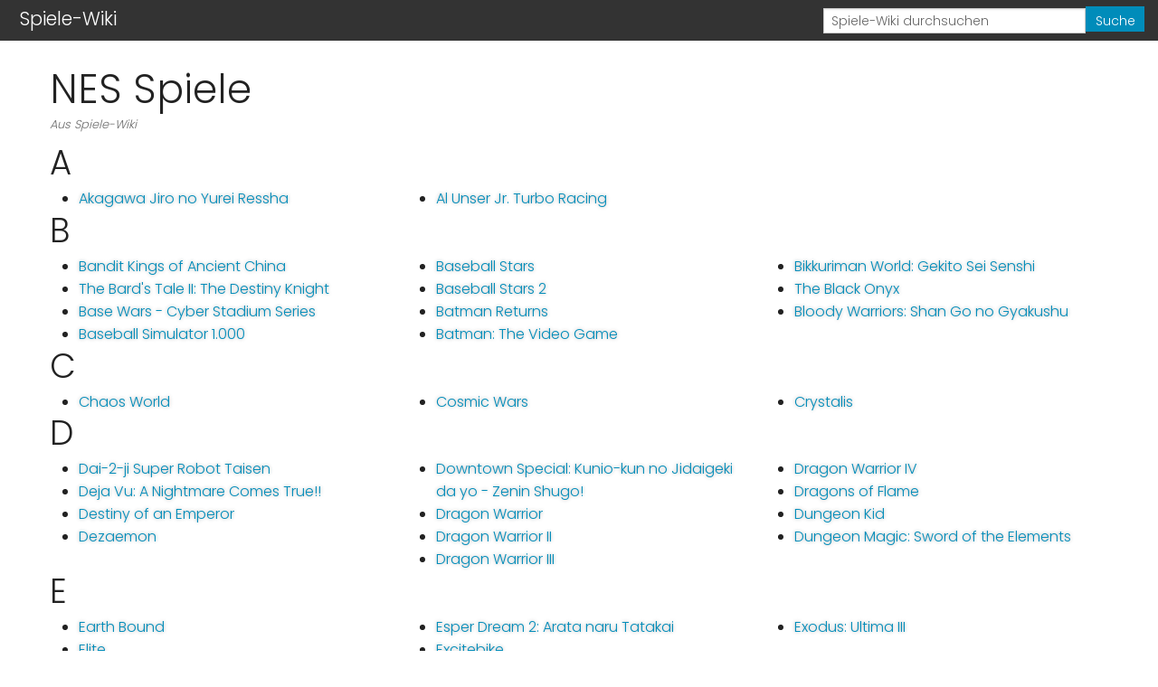

--- FILE ---
content_type: text/html; charset=UTF-8
request_url: http://sum.go-designs.de/NES_Spiele
body_size: 7940
content:
<!DOCTYPE html>
<html class="client-nojs" lang="de" dir="ltr">
<head>
<meta charset="UTF-8"/>
<title>NES Spiele – Spiele-Wiki</title>
<script>document.documentElement.className="client-js";RLCONF={"wgCanonicalNamespace":"","wgCanonicalSpecialPageName":!1,"wgNamespaceNumber":0,"wgPageName":"NES_Spiele","wgTitle":"NES Spiele","wgCurRevisionId":10032,"wgRevisionId":10032,"wgArticleId":1320,"wgIsArticle":!0,"wgIsRedirect":!1,"wgAction":"view","wgUserName":null,"wgUserGroups":["*"],"wgCategories":["Enthält dynamische Listen","Listen","NES","NES Spiele","3. Generation"],"wgBreakFrames":!1,"wgPageContentLanguage":"de","wgPageContentModel":"wikitext","wgSeparatorTransformTable":[",\t.",".\t,"],"wgDigitTransformTable":["",""],"wgDefaultDateFormat":"dmy","wgMonthNames":["","Januar","Februar","März","April","Mai","Juni","Juli","August","September","Oktober","November","Dezember"],"wgMonthNamesShort":["","Jan.","Feb.","Mär.","Apr.","Mai","Jun.","Jul.","Aug.","Sep.","Okt.","Nov.","Dez."],"wgRelevantPageName":"NES_Spiele","wgRelevantArticleId":1320,"wgRequestId":"369966b7cedde94ddb7efdf6","wgCSPNonce":!1,
"wgIsProbablyEditable":!1,"wgRelevantPageIsProbablyEditable":!1,"wgRestrictionEdit":[],"wgRestrictionMove":[]};RLSTATE={"site.styles":"ready","noscript":"ready","user.styles":"ready","user":"ready","user.options":"loading","user.tokens":"loading","mediawiki.legacy.shared":"ready","mediawiki.legacy.commonPrint":"ready","skins.foreground.styles":"ready"};RLPAGEMODULES=["site","mediawiki.page.startup","mediawiki.page.ready","mediawiki.searchSuggest","ext.lazyload","ext.relatedArticles.readMore.bootstrap","skins.foreground.js"];</script>
<script>(RLQ=window.RLQ||[]).push(function(){mw.loader.implement("user.options@1wzrr",function($,jQuery,require,module){/*@nomin*/mw.user.options.set({"variant":"de"});
});mw.loader.implement("user.tokens@tffin",function($,jQuery,require,module){/*@nomin*/mw.user.tokens.set({"editToken":"+\\","patrolToken":"+\\","watchToken":"+\\","csrfToken":"+\\"});
});});</script>
<link rel="stylesheet" href="/load.php?lang=de&amp;modules=mediawiki.legacy.commonPrint%2Cshared%7Cskins.foreground.styles&amp;only=styles&amp;skin=foreground"/>
<script async="" src="/load.php?lang=de&amp;modules=startup&amp;only=scripts&amp;raw=1&amp;skin=foreground"></script>
<meta name="ResourceLoaderDynamicStyles" content=""/>
<link rel="stylesheet" href="/load.php?lang=de&amp;modules=site.styles&amp;only=styles&amp;skin=foreground"/>
<meta name="generator" content="MediaWiki 1.34.4"/>
<meta property="og:image" content="https://upload.wikimedia.org/wikipedia/commons/f/f7/Gray_Nintendo_icon.png"/>
<meta name="viewport" content="width=device-width, user-scalable=yes, initial-scale=1.0"/>
<link rel="shortcut icon" href="/favicon.ico"/>
<link rel="search" type="application/opensearchdescription+xml" href="/opensearch_desc.php" title="Spiele-Wiki (de)"/>
<link rel="EditURI" type="application/rsd+xml" href="http://sum.go-designs.de/api.php?action=rsd"/>
<link rel="alternate" type="application/atom+xml" title="Atom-Feed für „Spiele-Wiki“" href="/index.php?title=Spezial:Letzte_%C3%84nderungen&amp;feed=atom"/>
<meta http-equiv="X-UA-Compatible" content="IE=edge" />
<!--[if lt IE 9]><script src="/resources/lib/html5shiv/html5shiv.js"></script><![endif]-->
</head>
<body class="mediawiki ltr sitedir-ltr capitalize-all-nouns mw-hide-empty-elt ns-0 ns-subject page-NES_Spiele rootpage-NES_Spiele skin-foreground action-view"><div id='navwrapper'><!-- START FOREGROUNDTEMPLATE -->
		<nav class="top-bar" data-topbar role="navigation" data-options="back_text: Zurück">
			<ul class="title-area">
				<li class="name">
					<div class="title-name">
					<!--<a href="/Hauptseite">
											<img alt="Spiele-Wiki" class="top-bar-logo" src="/resources/assets/wiki.png">
										-->
					
					<div class="title-name" style="display: inline-block;">Spiele-Wiki</div>
					</a>
					</div>
				</li>
				<li class="toggle-topbar menu-icon">
					<a href="#"><span>Menü</span></a>
				</li>
			</ul>

		<section class="top-bar-section">

			<ul id="top-bar-right" class="right">
				<li class="has-form">
					<form action="/index.php" id="searchform" class="mw-search">
						<div class="row collapse">
						<div class="small-12 columns">
							<input type="search" name="search" placeholder="Spiele-Wiki durchsuchen" title="Spiele-Wiki durchsuchen [f]" accesskey="f" id="searchInput"/>							<button type="submit" class="button search">Suche</button>
						</div>
						</div>
					</form>
				</li>
				<li class="divider show-for-small"></li>

			</ul>
		</section>
		</nav>
		
		</div>		
		<div id="page-content">
		<div class="row">
				<div class="large-12 columns">
					<!-- Output page indicators -->
					<div class="mw-indicators mw-body-content">
</div>
					<!-- If user is logged in output echo location -->
									<!--[if lt IE 9]>
				<div id="siteNotice" class="sitenotice panel radius">Spiele-Wiki sieht in dieser Version des Internet Explorers nicht wie gewünscht aus. Es wird eine Aktualisierung des Internet Explorers oder der Umstieg auf einen Browser wie bspw. Firefox oder Chrome empfohlen.</div>
				<![endif]-->

												</div>
		</div>

		<div id="mw-js-message" style="display:none;"></div>

		<div class="row">
				<div id="p-cactions" class="large-12 columns">
										<div id="content">
					<h1  id="firstHeading" class="title">NES Spiele</h1>
											<h3 id="tagline">Aus Spiele-Wiki</h3>					<h5 id="siteSub" class="subtitle"></h5>
					<div id="contentSub" class="clear_both"></div>
					<div id="bodyContent" class="mw-bodytext">
						<div id="mw-content-text" lang="de" dir="ltr" class="mw-content-ltr"><div class="mw-parser-output"> <hr style="margin-top: -1.5em; display: block; visibility:hidden;" />
<h2><span class="mw-headline" id="A">A</span></h2>
<div class="column-multiple" style="margin-left:0px;column-width:20em; ;margin-left:;">
<ul>
<li><a href="/NES:Akagawa_Jiro_no_Yurei_Ressha" title="NES:Akagawa Jiro no Yurei Ressha">Akagawa Jiro no Yurei Ressha</a></li> 
<li><a href="/NES:Al_Unser_Jr._Turbo_Racing" title="NES:Al Unser Jr. Turbo Racing">Al Unser Jr. Turbo Racing</a></li></ul>
    </div><hr style="margin-top: -1.5em; display: block; visibility:hidden;" />
<h2><span class="mw-headline" id="B">B</span></h2>
<div class="column-multiple" style="margin-left:0px;column-width:20em; ;margin-left:;">
<ul>
<li><a href="/NES:Bandit_Kings_of_Ancient_China" title="NES:Bandit Kings of Ancient China">Bandit Kings of Ancient China</a></li> 
<li><a href="/NES:The_Bard%27s_Tale_II:_The_Destiny_Knight" title="NES:The Bard&#39;s Tale II: The Destiny Knight">The Bard&#39;s Tale II: The Destiny Knight</a></li> 
<li><a href="/NES:Base_Wars_-_Cyber_Stadium_Series" title="NES:Base Wars - Cyber Stadium Series">Base Wars - Cyber Stadium Series</a></li> 
<li><a href="/NES:Baseball_Simulator_1.000" title="NES:Baseball Simulator 1.000">Baseball Simulator 1.000</a></li> 
<li><a href="/NES:Baseball_Stars" title="NES:Baseball Stars">Baseball Stars</a></li> 
<li><a href="/NES:Baseball_Stars_2" title="NES:Baseball Stars 2">Baseball Stars 2</a></li> 
<li><a href="/NES:Batman_Returns" title="NES:Batman Returns">Batman Returns</a></li> 
<li><a href="/NES:Batman:_The_Video_Game" title="NES:Batman: The Video Game">Batman: The Video Game</a></li> 
<li><a href="/NES:Bikkuriman_World:_Gekito_Sei_Senshi" title="NES:Bikkuriman World: Gekito Sei Senshi">Bikkuriman World: Gekito Sei Senshi</a></li> 
<li><a href="/NES:The_Black_Onyx" title="NES:The Black Onyx">The Black Onyx</a></li> 
<li><a href="/NES:Bloody_Warriors:_Shan_Go_no_Gyakushu" title="NES:Bloody Warriors: Shan Go no Gyakushu">Bloody Warriors: Shan Go no Gyakushu</a></li></ul>
    </div><hr style="margin-top: -1.5em; display: block; visibility:hidden;" />
<h2><span class="mw-headline" id="C">C</span></h2>
<div class="column-multiple" style="margin-left:0px;column-width:20em; ;margin-left:;">
<ul>
<li><a href="/NES:Chaos_World" title="NES:Chaos World">Chaos World</a></li> 
<li><a href="/NES:Cosmic_Wars" title="NES:Cosmic Wars">Cosmic Wars</a></li> 
<li><a href="/NES:Crystalis" title="NES:Crystalis">Crystalis</a></li></ul>
    </div><hr style="margin-top: -1.5em; display: block; visibility:hidden;" />
<h2><span class="mw-headline" id="D">D</span></h2>
<div class="column-multiple" style="margin-left:0px;column-width:20em; ;margin-left:;">
<ul>
<li><a href="/NES:Dai-2-ji_Super_Robot_Taisen" title="NES:Dai-2-ji Super Robot Taisen">Dai-2-ji Super Robot Taisen</a></li> 
<li><a href="/NES:Deja_Vu:_A_Nightmare_Comes_True!!" title="NES:Deja Vu: A Nightmare Comes True!!">Deja Vu: A Nightmare Comes True!!</a></li> 
<li><a href="/NES:Destiny_of_an_Emperor" title="NES:Destiny of an Emperor">Destiny of an Emperor</a></li> 
<li><a href="/NES:Dezaemon" title="NES:Dezaemon">Dezaemon</a></li> 
<li><a href="/NES:Downtown_Special:_Kunio-kun_no_Jidaigeki_da_yo_-_Zenin_Shugo!" title="NES:Downtown Special: Kunio-kun no Jidaigeki da yo - Zenin Shugo!">Downtown Special: Kunio-kun no Jidaigeki da yo - Zenin Shugo!</a></li> 
<li><a href="/NES:Dragon_Warrior" title="NES:Dragon Warrior">Dragon Warrior</a></li> 
<li><a href="/NES:Dragon_Warrior_II" title="NES:Dragon Warrior II">Dragon Warrior II</a></li> 
<li><a href="/NES:Dragon_Warrior_III" title="NES:Dragon Warrior III">Dragon Warrior III</a></li> 
<li><a href="/NES:Dragon_Warrior_IV" title="NES:Dragon Warrior IV">Dragon Warrior IV</a></li> 
<li><a href="/NES:Dragons_of_Flame" title="NES:Dragons of Flame">Dragons of Flame</a></li> 
<li><a href="/NES:Dungeon_Kid" title="NES:Dungeon Kid">Dungeon Kid</a></li> 
<li><a href="/NES:Dungeon_Magic:_Sword_of_the_Elements" title="NES:Dungeon Magic: Sword of the Elements">Dungeon Magic: Sword of the Elements</a></li></ul>
    </div><hr style="margin-top: -1.5em; display: block; visibility:hidden;" />
<h2><span class="mw-headline" id="E">E</span></h2>
<div class="column-multiple" style="margin-left:0px;column-width:20em; ;margin-left:;">
<ul>
<li><a href="/NES:Earth_Bound" title="NES:Earth Bound">Earth Bound</a></li> 
<li><a href="/NES:Elite" title="NES:Elite">Elite</a></li> 
<li><a href="/NES:Esper_Dream_2:_Arata_naru_Tatakai" title="NES:Esper Dream 2: Arata naru Tatakai">Esper Dream 2: Arata naru Tatakai</a></li> 
<li><a href="/NES:Excitebike" title="NES:Excitebike">Excitebike</a></li> 
<li><a href="/NES:Exodus:_Ultima_III" title="NES:Exodus: Ultima III">Exodus: Ultima III</a></li></ul>
    </div><hr style="margin-top: -1.5em; display: block; visibility:hidden;" />
<h2><span class="mw-headline" id="F">F</span></h2>
<div class="column-multiple" style="margin-left:0px;column-width:20em; ;margin-left:;">
<ul>
<li><a href="/NES:Famicom_Wars" title="NES:Famicom Wars">Famicom Wars</a></li> 
<li><a href="/NES:Family_Circuit_%2791" title="NES:Family Circuit &#39;91">Family Circuit &#39;91</a></li> 
<li><a href="/NES:Faria:_A_World_of_Mystery_%26_Danger!" title="NES:Faria: A World of Mystery &amp; Danger!">Faria: A World of Mystery &amp; Danger!</a></li> 
<li><a href="/NES:Final_Fantasy" title="NES:Final Fantasy">Final Fantasy</a></li> 
<li><a href="/NES:Final_Fantasy_II" title="NES:Final Fantasy II">Final Fantasy II</a></li> 
<li><a href="/NES:Final_Fantasy_III" title="NES:Final Fantasy III">Final Fantasy III</a></li> 
<li><a href="/NES:Final_Fantasy_I%E2%80%A2II" title="NES:Final Fantasy I•II">Final Fantasy I•II</a></li> 
<li><a href="/NES:Fire_Emblem_Gaiden" title="NES:Fire Emblem Gaiden">Fire Emblem Gaiden</a></li> 
<li><a href="/NES:Fire_Emblem:_Ankoku_Ryu_to_Hikari_no_Tsurugi" title="NES:Fire Emblem: Ankoku Ryu to Hikari no Tsurugi">Fire Emblem: Ankoku Ryu to Hikari no Tsurugi</a></li> 
<li><a href="/NES:Formula_One:_Built_to_Win" title="NES:Formula One: Built to Win">Formula One: Built to Win</a></li></ul>
    </div><hr style="margin-top: -1.5em; display: block; visibility:hidden;" />
<h2><span class="mw-headline" id="G">G</span></h2>
<div class="column-multiple" style="margin-left:0px;column-width:20em; ;margin-left:;">
<ul>
<li><a href="/NES:Gemfire" title="NES:Gemfire">Gemfire</a></li> 
<li><a href="/NES:Genghis_Khan" title="NES:Genghis Khan">Genghis Khan</a></li> 
<li><a href="/NES:Ghost_Lion" title="NES:Ghost Lion">Ghost Lion</a></li> 
<li><a href="/NES:Gold_Medal_Challenge_%2792" title="NES:Gold Medal Challenge &#39;92">Gold Medal Challenge &#39;92</a></li> 
<li><a href="/NES:Gradius" title="NES:Gradius">Gradius</a></li> 
<li><a href="/NES:Greg_Norman%27s_Golf_Power" title="NES:Greg Norman&#39;s Golf Power">Greg Norman&#39;s Golf Power</a></li></ul>
    </div><hr style="margin-top: -1.5em; display: block; visibility:hidden;" />
<h2><span class="mw-headline" id="H">H</span></h2>
<div class="column-multiple" style="margin-left:0px;column-width:20em; ;margin-left:;">
<ul>
<li><a href="/NES:Hero_Quest" title="NES:Hero Quest">Hero Quest</a></li> 
<li><a href="/NES:Heroes_of_the_Lance" title="NES:Heroes of the Lance">Heroes of the Lance</a></li> 
<li><a href="/NES:Hillsfar" title="NES:Hillsfar">Hillsfar</a></li></ul>
    </div><hr style="margin-top: -1.5em; display: block; visibility:hidden;" />
<h2><span class="mw-headline" id="I">I</span></h2>
<div class="column-multiple" style="margin-left:0px;column-width:20em; ;margin-left:;">
    </div><hr style="margin-top: -1.5em; display: block; visibility:hidden;" />
<h2><span class="mw-headline" id="J">J</span></h2>
<div class="column-multiple" style="margin-left:0px;column-width:20em; ;margin-left:;">
<ul>
<li><a href="/NES:James_Bond_Jr." title="NES:James Bond Jr.">James Bond Jr.</a></li> 
<li><a href="/NES:Joy_Mecha_Fight" title="NES:Joy Mecha Fight">Joy Mecha Fight</a></li> 
<li><a href="/NES:Juvei_Quest" title="NES:Juvei Quest">Juvei Quest</a></li></ul>
    </div><hr style="margin-top: -1.5em; display: block; visibility:hidden;" />
<h2><span class="mw-headline" id="K">K</span></h2>
<div class="column-multiple" style="margin-left:0px;column-width:20em; ;margin-left:;">
<ul>
<li><a href="/NES:Kirby%27s_Adventure" title="NES:Kirby&#39;s Adventure">Kirby&#39;s Adventure</a></li></ul>
    </div><hr style="margin-top: -1.5em; display: block; visibility:hidden;" />
<h2><span class="mw-headline" id="L">L</span></h2>
<div class="column-multiple" style="margin-left:0px;column-width:20em; ;margin-left:;">
<ul>
<li><a href="/NES:L%27Empereur" title="NES:L&#39;Empereur">L&#39;Empereur</a></li> 
<li><a href="/NES:The_Legend_of_Zelda" title="NES:The Legend of Zelda">The Legend of Zelda</a></li></ul>
    </div><hr style="margin-top: -1.5em; display: block; visibility:hidden;" />
<h2><span class="mw-headline" id="M">M</span></h2>
<div class="column-multiple" style="margin-left:0px;column-width:20em; ;margin-left:;">
<ul>
<li><a href="/NES:The_Magic_Candle:_Volume_1" title="NES:The Magic Candle: Volume 1">The Magic Candle: Volume 1</a></li> 
<li><a href="/NES:Magician" title="NES:Magician">Magician</a></li> 
<li><a href="/NES:Maniac_Mansion" title="NES:Maniac Mansion">Maniac Mansion</a></li> 
<li><a href="/NES:Metal_Max" title="NES:Metal Max">Metal Max</a></li> 
<li><a href="/NES:Metroid" title="NES:Metroid">Metroid</a></li> 
<li><a href="/NES:Might_and_Magic:_Book_One_-_Secret_of_the_Inner_Sanctum" title="NES:Might and Magic: Book One - Secret of the Inner Sanctum">Might and Magic: Book One - Secret of the Inner Sanctum</a></li></ul>
    </div><hr style="margin-top: -1.5em; display: block; visibility:hidden;" />
<h2><span class="mw-headline" id="N">N</span></h2>
<div class="column-multiple" style="margin-left:0px;column-width:20em; ;margin-left:;">
<ul>
<li><a href="/NES:NES_Open_Tournament_Golf" title="NES:NES Open Tournament Golf">NES Open Tournament Golf</a></li> 
<li><a href="/NES:Niji_no_Silkroad" title="NES:Niji no Silkroad">Niji no Silkroad</a></li> 
<li><a href="/NES:Nobunaga%27s_Ambition" title="NES:Nobunaga&#39;s Ambition">Nobunaga&#39;s Ambition</a></li> 
<li><a href="/NES:Nobunaga%27s_Ambition_II" title="NES:Nobunaga&#39;s Ambition II">Nobunaga&#39;s Ambition II</a></li></ul>
    </div><hr style="margin-top: -1.5em; display: block; visibility:hidden;" />
<h2><span class="mw-headline" id="O">O</span></h2>
<div class="column-multiple" style="margin-left:0px;column-width:20em; ;margin-left:;">
<ul>
<li><a href="/NES:Overlord" title="NES:Overlord">Overlord</a></li></ul>
    </div><hr style="margin-top: -1.5em; display: block; visibility:hidden;" />
<h2><span class="mw-headline" id="P">P</span></h2>
<div class="column-multiple" style="margin-left:0px;column-width:20em; ;margin-left:;">
<ul>
<li><a href="/NES:Pool_of_Radiance" title="NES:Pool of Radiance">Pool of Radiance</a></li> 
<li><a href="/NES:Probotector" title="NES:Probotector">Probotector</a></li></ul>
    </div><hr style="margin-top: -1.5em; display: block; visibility:hidden;" />
<h2><span class="mw-headline" id="Q">Q</span></h2>
<div class="column-multiple" style="margin-left:0px;column-width:20em; ;margin-left:;">
    </div><hr style="margin-top: -1.5em; display: block; visibility:hidden;" />
<h2><span class="mw-headline" id="R">R</span></h2>
<div class="column-multiple" style="margin-left:0px;column-width:20em; ;margin-left:;">
<ul>
<li><a href="/NES:Romance_of_the_Three_Kingdoms" title="NES:Romance of the Three Kingdoms">Romance of the Three Kingdoms</a></li> 
<li><a href="/NES:Romance_of_the_Three_Kingdoms_II" title="NES:Romance of the Three Kingdoms II">Romance of the Three Kingdoms II</a></li></ul>
    </div><hr style="margin-top: -1.5em; display: block; visibility:hidden;" />
<h2><span class="mw-headline" id="S">S</span></h2>
<div class="column-multiple" style="margin-left:0px;column-width:20em; ;margin-left:;">
<ul>
<li><a href="/NES:Sanada_Juyushi" title="NES:Sanada Juyushi">Sanada Juyushi</a></li> 
<li><a href="/NES:SD_Gundam_World:_Gachapon_Senshi_5_-_Battle_of_Universal_Century" title="NES:SD Gundam World: Gachapon Senshi 5 - Battle of Universal Century">SD Gundam World: Gachapon Senshi 5 - Battle of Universal Century</a></li> 
<li><a href="/NES:Shadowgate" title="NES:Shadowgate">Shadowgate</a></li> 
<li><a href="/NES:Sheng_Huo_Lie_Zhuan" title="NES:Sheng Huo Lie Zhuan">Sheng Huo Lie Zhuan</a></li> 
<li><a href="/NES:Shingen_the_Ruler" title="NES:Shingen the Ruler">Shingen the Ruler</a></li> 
<li><a href="/NES:Sid_Meier%27s_Pirates!" title="NES:Sid Meier&#39;s Pirates!">Sid Meier&#39;s Pirates!</a></li> 
<li><a href="/NES:Smash_TV" title="NES:Smash TV">Smash TV</a></li> 
<li><a href="/NES:Square_no_Tom_Sawyer" title="NES:Square no Tom Sawyer">Square no Tom Sawyer</a></li> 
<li><a href="/NES:StarTropics" title="NES:StarTropics">StarTropics</a></li> 
<li><a href="/NES:Sweet_Home" title="NES:Sweet Home">Sweet Home</a></li></ul>
    </div><hr style="margin-top: -1.5em; display: block; visibility:hidden;" />
<h2><span class="mw-headline" id="T">T</span></h2>
<div class="column-multiple" style="margin-left:0px;column-width:20em; ;margin-left:;">
<ul>
<li><a href="/NES:Tales_of_the_Unknown:_Volume_I_-_The_Bard%27s_Tale" title="NES:Tales of the Unknown: Volume I - The Bard&#39;s Tale">Tales of the Unknown: Volume I - The Bard&#39;s Tale</a></li> 
<li><a href="/NES:Tecmo_NBA_Basketball" title="NES:Tecmo NBA Basketball">Tecmo NBA Basketball</a></li> 
<li><a href="/NES:Tecmo_Super_Bowl" title="NES:Tecmo Super Bowl">Tecmo Super Bowl</a></li> 
<li><a href="/NES:Tenchi_o_kurau_II:_Shokatsu_Komei-den" title="NES:Tenchi o kurau II: Shokatsu Komei-den">Tenchi o kurau II: Shokatsu Komei-den</a></li></ul>
    </div><hr style="margin-top: -1.5em; display: block; visibility:hidden;" />
<h2><span class="mw-headline" id="U">U</span></h2>
<div class="column-multiple" style="margin-left:0px;column-width:20em; ;margin-left:;">
<ul>
<li><a href="/NES:Ultima_IV:_Quest_of_the_Avatar" title="NES:Ultima IV: Quest of the Avatar">Ultima IV: Quest of the Avatar</a></li> 
<li><a href="/NES:Ultima_V:_Warriors_of_Destiny" title="NES:Ultima V: Warriors of Destiny">Ultima V: Warriors of Destiny</a></li> 
<li><a href="/NES:Uncharted_Waters" title="NES:Uncharted Waters">Uncharted Waters</a></li> 
<li><a href="/NES:Uninvited" title="NES:Uninvited">Uninvited</a></li></ul>
    </div><hr style="margin-top: -1.5em; display: block; visibility:hidden;" />
<h2><span class="mw-headline" id="V">V</span></h2>
<div class="column-multiple" style="margin-left:0px;column-width:20em; ;margin-left:;">
    </div><hr style="margin-top: -1.5em; display: block; visibility:hidden;" />
<h2><span class="mw-headline" id="W">W</span></h2>
<div class="column-multiple" style="margin-left:0px;column-width:20em; ;margin-left:;">
<ul>
<li><a href="/NES:Wario%27s_Woods" title="NES:Wario&#39;s Woods">Wario&#39;s Woods</a></li> 
<li><a href="/NES:Wizardry:_Knight_of_Diamonds_-_The_Second_Scenario" title="NES:Wizardry: Knight of Diamonds - The Second Scenario">Wizardry: Knight of Diamonds - The Second Scenario</a></li> 
<li><a href="/NES:Wizardry:_Legacy_of_Llylgamyn_-_The_Third_Scenario" title="NES:Wizardry: Legacy of Llylgamyn - The Third Scenario">Wizardry: Legacy of Llylgamyn - The Third Scenario</a></li> 
<li><a href="/NES:Wizardry:_Proving_Grounds_of_the_Mad_Overlord" title="NES:Wizardry: Proving Grounds of the Mad Overlord">Wizardry: Proving Grounds of the Mad Overlord</a></li></ul>
    </div><hr style="margin-top: -1.5em; display: block; visibility:hidden;" />
<h2><span class="mw-headline" id="X">X</span></h2>
<div class="column-multiple" style="margin-left:0px;column-width:20em; ;margin-left:;">
    </div><hr style="margin-top: -1.5em; display: block; visibility:hidden;" />
<h2><span class="mw-headline" id="Y">Y</span></h2>
<div class="column-multiple" style="margin-left:0px;column-width:20em; ;margin-left:;">
<ul>
<li><a href="/NES:Ys_III:_Wanderers_from_Ys" title="NES:Ys III: Wanderers from Ys">Ys III: Wanderers from Ys</a></li> 
<li><a href="/NES:Ys:_The_Vanished_Omens" title="NES:Ys: The Vanished Omens">Ys: The Vanished Omens</a></li></ul>
    </div><hr style="margin-top: -1.5em; display: block; visibility:hidden;" />
<h2><span class="mw-headline" id="Z">Z</span></h2>
<div class="column-multiple" style="margin-left:0px;column-width:20em; ;margin-left:;">
<ul>
<li><a href="/NES:Zelda_II:_The_Adventure_of_Link" title="NES:Zelda II: The Adventure of Link">Zelda II: The Adventure of Link</a></li> 
<li><a href="/NES:Zoda%27s_Revenge:_Star_Tropics_II" title="NES:Zoda&#39;s Revenge: Star Tropics II">Zoda&#39;s Revenge: Star Tropics II</a></li></ul>
    </div><hr style="margin-top: -1.5em; display: block; visibility:hidden;" />
<h2><span class="mw-headline" id="0..9">0..9</span></h2>
<div class="column-multiple" style="margin-left:0px;column-width:20em; ;margin-left:;">
    </div>
<table class="Navleiste wikitable fullwidth Konsole" style="margin-bottom:-10px;clear:both;">
<tbody><tr>
<th>NES
</th></tr>
<tr>
<td><span class="bildborder" style="float: left;margin: -37px -5px 0; margin-right: 10px; position:relative;&#32;;"><a href="/Datei:Gray_Nintendo_icon.png" class="image"><img alt="Gray Nintendo icon.png" src="https://upload.wikimedia.org/wikipedia/commons/thumb/f/f7/Gray_Nintendo_icon.png/10px-Gray_Nintendo_icon.png" decoding="async" width="120" height="75" data-url="https://upload.wikimedia.org/wikipedia/commons/thumb/f/f7/Gray_Nintendo_icon.png/120px-Gray_Nintendo_icon.png" data-srcset="https://upload.wikimedia.org/wikipedia/commons/thumb/f/f7/Gray_Nintendo_icon.png/250px-Gray_Nintendo_icon.png 1.5x" /></a></span>
<center class="Inhalt_Navleiste" style="margin:10px 0 -18px;">
<p><a href="/NES" title="NES">NES</a>&#160;&#124;&#160;<a href="/NES_Hardware" title="NES Hardware">Hardware</a>&#160;&#124;&#160;<a href="/NES_Modelle" title="NES Modelle">Modelle</a>&#160;&#124;&#160;<a href="/NES_Modifizierungen" title="NES Modifizierungen">Modifikationen &amp; Reparaturen</a>&#160;&#124;&#160;<a class="mw-selflink selflink">Spiele</a>&#160;&#124;&#160;<a href="/NES_Controller" title="NES Controller">Controller</a>&#160;&#124;&#160;<a href="/NES_Ausgabe" title="NES Ausgabe">Audio &amp; Video</a>
</p>
</center>
</td></tr></tbody></table>
<table class="Navleiste wikitable fullwidth Generation" style="margin-bottom:-10px;clear:both;">
<tbody><tr>
<th>Konsolen der 3. Generation
</th></tr>
<tr>
<td><span class="" style="float: left;margin: -37px -5px 0; margin-right: 10px; position:relative;&#32;;"><a href="/Datei:Video-Game-Controller-Icon-IDV-edit-green.svg" class="image"><img alt="Video-Game-Controller-Icon-IDV-edit-green.svg" src="https://upload.wikimedia.org/wikipedia/commons/6/69/Video-Game-Controller-Icon-IDV-edit-green.svg" width="80" height="80" /></a></span>
<center class="Inhalt_Navleiste" style="margin:10px 0 -18px;">
<p>Stationär:
GX4000&#160;&#124;
G7400&#160;&#124;
<a href="/Atari_7800" title="Atari 7800">Atari 7800</a>&#160;&#124;
<a href="/NES" title="NES">NES</a>&#160;&#124;
Famicom Disk System&#160;&#124;
SG-1000&#160;&#124;
MasterSystem&#160;&#124;
Atari XE
</p>
</center>
</td></tr></tbody></table>
<table class="Navleiste wikitable fullwidth Quellen" style="margin-bottom:-10px;clear:both;">
<tbody><tr>
<th>Referenzen, Quellen und interessante Links
</th></tr>
<tr>
<td>
<center class="Inhalt_Navleiste" style="margin:10px 0 -18px;margin:0;text-align: left; column-count: 2;">
</center>
</td></tr></tbody></table>
<table class="Navleiste wikitable fullwidth Recherche" style="margin-bottom:-10px;clear:both;">
<tbody><tr>
<th>Mögliche weiterführende Recherchelinks
</th></tr>
<tr>
<td>
<center class="Inhalt_Navleiste" style="margin:10px 0 -18px;margin:0;text-align: left;">
</center>
</td></tr></tbody></table>
<!-- 
NewPP limit report
Cached time: 20260201182629
Cache expiry: 86400
Dynamic content: false
Complications: [vary‐revision]
CPU time usage: 1.834 seconds
Real time usage: 2.513 seconds
Preprocessor visited node count: 3039/1000000
Preprocessor generated node count: 0/1000000
Post‐expand include size: 36736/2097152 bytes
Template argument size: 4169/2097152 bytes
Highest expansion depth: 13/40
Expensive parser function count: 68/100
Unstrip recursion depth: 0/20
Unstrip post‐expand size: 11014/5000000 bytes
ExtLoops count: 27
-->
<!--
Transclusion expansion time report (%,ms,calls,template)
100.00% 2431.878      1 Vorlage:Spieleliste
100.00% 2431.878      1 -total
 92.73% 2255.042     27 Vorlage:Listen
 92.39% 2246.927     27 Vorlage:Mehrspaltige_Liste
  6.92%  168.312      1 Vorlage:NAV
  2.56%   62.373      1 Vorlage:Generationen
  2.51%   60.982      1 Vorlage:Konsole
  0.97%   23.607      1 Vorlage:Konsole/Design
  0.75%   18.354      4 Vorlage:Navigationsleiste
  0.40%    9.702      1 Vorlage:Serienkategorien
-->

<!-- Saved in parser cache with key 65143m52497_3-sum_:pcache:idhash:1320-0!canonical!userUnknown and timestamp 20260201182627 and revision id 10032
 -->
</div></div><div class="printfooter">
Abgerufen von „<a dir="ltr" href="http://sum.go-designs.de/index.php?title=NES_Spiele&amp;oldid=10032">http://sum.go-designs.de/index.php?title=NES_Spiele&amp;oldid=10032</a>“</div>
						<div class="clear_both"></div>
					</div>
		    	<div class="group"><div id="catlinks" class="catlinks" data-mw="interface"><div id="mw-normal-catlinks" class="mw-normal-catlinks"><a href="/Spezial:Kategorien" title="Spezial:Kategorien">Kategorien</a>: <ul><li><a href="/Kategorie:NES" title="Kategorie:NES">NES</a></li><li>NES Spiele</li><li><a href="/Kategorie:3._Generation" title="Kategorie:3. Generation">3. Generation</a></li></ul></div><div id="mw-hidden-catlinks" class="mw-hidden-catlinks mw-hidden-cats-hidden">Versteckte Kategorien: <ul><li><a href="/Kategorie:Enth%C3%A4lt_dynamische_Listen" title="Kategorie:Enthält dynamische Listen">Enthält dynamische Listen</a></li><li><a href="/Kategorie:Listen" title="Kategorie:Listen">Listen</a></li></ul></div></div></div>
				<div id='mw-data-after-content'>
	<div class="read-more-container"></div>
</div>
				</div>
		    </div>
		</div>

			<footer class="row">
				<div id="footer">
										<div id="footer-left" class="small-12 large-centered columns text-center">
					<ul id="footer-left-list">
													<li id="footer-lastmod"> Diese Seite wurde zuletzt am 12. August 2020 um 15:43 Uhr bearbeitet.</li>
													<li id="footer-privacy">Datenschutz</li>
													<li id="footer-about">Über Spiele-Wiki</li>
													<li id="footer-disclaimer">Impressum</li>
															
					</ul>
					</div>	
					<!--<div id="footer-right-icons" class="large-12 small-12 columns">
					<ul id="poweredby">
											</ul>
					</div>-->
				</div>
			</footer>

		</div>
		
		
<script>(RLQ=window.RLQ||[]).push(function(){mw.config.set({"wgPageParseReport":{"limitreport":{"cputime":"1.834","walltime":"2.513","ppvisitednodes":{"value":3039,"limit":1000000},"ppgeneratednodes":{"value":0,"limit":1000000},"postexpandincludesize":{"value":36736,"limit":2097152},"templateargumentsize":{"value":4169,"limit":2097152},"expansiondepth":{"value":13,"limit":40},"expensivefunctioncount":{"value":68,"limit":100},"unstrip-depth":{"value":0,"limit":20},"unstrip-size":{"value":11014,"limit":5000000},"timingprofile":["100.00% 2431.878      1 Vorlage:Spieleliste","100.00% 2431.878      1 -total"," 92.73% 2255.042     27 Vorlage:Listen"," 92.39% 2246.927     27 Vorlage:Mehrspaltige_Liste","  6.92%  168.312      1 Vorlage:NAV","  2.56%   62.373      1 Vorlage:Generationen","  2.51%   60.982      1 Vorlage:Konsole","  0.97%   23.607      1 Vorlage:Konsole/Design","  0.75%   18.354      4 Vorlage:Navigationsleiste","  0.40%    9.702      1 Vorlage:Serienkategorien"]},"loops":{"limitreport-count-unlimited":[27]},"cachereport":{"timestamp":"20260201182629","ttl":86400,"transientcontent":false}}});});</script>
<!-- Matomo -->
<script type="text/javascript">
  var _paq = _paq || [];
  _paq.push(["trackPageView"]);
  _paq.push(["enableLinkTracking"]);

  (function() {
    var u = (("https:" == document.location.protocol) ? "https" : "http") + "://"+"statistics.go-designs.de/";
    _paq.push(["setTrackerUrl", u+"piwik.php"]);
    _paq.push(["setSiteId", "2"]);
    var d=document, g=d.createElement("script"), s=d.getElementsByTagName("script")[0]; g.type="text/javascript";
    g.defer=true; g.async=true; g.src=u+"piwik.js"; s.parentNode.insertBefore(g,s);
  })();
</script>
<!-- End Matomo Code -->

<!-- Matomo Image Tracker -->
<noscript><img src="http://statistics.go-designs.de/piwik.php?idsite=2&rec=1" style="border:0" alt="" /></noscript>
<!-- End Matomo -->
<script>(RLQ=window.RLQ||[]).push(function(){mw.config.set({"wgBackendResponseTime":775});});</script>				
		</body>
		</html>



--- FILE ---
content_type: text/css; charset=utf-8
request_url: http://sum.go-designs.de/load.php?lang=de&modules=site.styles&only=styles&skin=foreground
body_size: 1133
content:
@import url(https://fonts.googleapis.com/css2?family=Poppins:wght@300&display=swap);*{font-family:'Poppins','Segoe UI Emoji','Segoe UI Symbol','Lato','Liberation Sans','Noto Sans','Helvetica Neue','Helvetica',sans-serif !important}.mw-body dt{font-size:1.1em}pre,.mw-editform #wpTextbox1{font-size:1em;font-family:Consolas !important}.mw-content-ltr ol,.mw-content-rtl .mw-content-ltr ol{margin:0em 0 0 3.2em}.column-multiple > pre{margin-top:0}.references li{list-style-type:disc;color:grey}.mw-cite-backlink{display:none}<!-- .nowhere p a{text-shadow:2px 1px 4px #4448}--> #bodyContent a{text-shadow:#0005 0px 0px 4px}.toc a ,.Inhalt_Navleiste a{text-shadow:inherit !important}.Inhalt_Navleiste{padding-right:20px}.details,.show,.hide:target{display:none}.hide:target + .show,.hide:target ~ .details{display:block}h1,h2,h3,h4,h5,h6{}table.wikitable>tr>th,table.wikitable>*>tr>th{text-align:center;font-weight:bold}.Inhalt_Navleiste p{display:inline}.Inhalt_Navleiste p::after{content:"\A\A";white-space:pre}.center{margin:auto;text-align:center}.center th{text-align:center}.wikitable > * > tr > td{background:inherit}.DSub{background:url(http://sum.go-designs.de/images/e/e5/D-Sub.svg) no-repeat center;background-size:100% 100%}.kennung tr:first-child td{border-left:0;border-right:0}.kennung td p,.kennung th p{display:inline}.kennung pre,.kennung td p+p,.kennung th p+p{display:none}.kennung ul{text-align:left}.column-multiple li:last-child{break-before:avoid !important}.column-multiple li:first-child{margin-top:-5px;break-after:avoid !important}.grey{filter:grayscale(1)}.grey8{filter:grayscale(.8)}.bright12{filter:brightness(1.2)}.bright15{filter:brightness(1.5)}.grey.bright12{filter:grayscale(1) brightness(1.2)}.grey.bright15{filter:grayscale(1) brightness(1.5)}.grey.bright18{filter:grayscale(1) brightness(1.8)}.grey8.bright12{filter:grayscale(.8) brightness(1.2)}.grey8.bright15{filter:grayscale(.8) brightness(1.5)}.grey8.bright18{filter:grayscale(.8) brightness(1.8)}.bildborder{filter:drop-shadow(0 0 1px black)}.tocnumber{min-width:20px;display:inline-block;text-align:right}#p-logo{display:none}#wpSummaryLabel{}.editCheckboxes,#editpage-copywarn,.editHelp{display:none !important}a.mw-selflink{color:inherit !important}.hidden,.hidden+p,.hidden+p+p,.hidden+p+p+p,.hidden+p+p+p+p{display:none}.fullwidth{width:100%}.text .mouse{transform:scale(0.4);margin:-20px -10px !important;height:inherit !important;width:inherit}.text .taste{transform:scale(0.7);margin:-20px -8px !important;height:20px !important}.buttons tr{display:inline-block}#mw-searchoptions td{width:200px}table{width:auto}

--- FILE ---
content_type: text/javascript; charset=utf-8
request_url: http://sum.go-designs.de/load.php?lang=de&modules=startup&only=scripts&raw=1&skin=foreground
body_size: 14337
content:
function isCompatible(ua){return!!((function(){'use strict';return!this&&Function.prototype.bind&&window.JSON;}())&&'querySelector'in document&&'localStorage'in window&&'addEventListener'in window&&!ua.match(/MSIE 10|NetFront|Opera Mini|S40OviBrowser|MeeGo|Android.+Glass|^Mozilla\/5\.0 .+ Gecko\/$|googleweblight|PLAYSTATION|PlayStation/));}if(!isCompatible(navigator.userAgent)){document.documentElement.className=document.documentElement.className.replace(/(^|\s)client-js(\s|$)/,'$1client-nojs$2');while(window.NORLQ&&NORLQ[0]){NORLQ.shift()();}NORLQ={push:function(fn){fn();}};RLQ={push:function(){}};}else{if(window.performance&&performance.mark){performance.mark('mwStartup');}(function(){'use strict';var mw,StringSet,log,hasOwn=Object.hasOwnProperty;function fnv132(str){var hash=0x811C9DC5,i=0;for(;i<str.length;i++){hash+=(hash<<1)+(hash<<4)+(hash<<7)+(hash<<8)+(hash<<24);hash^=str.charCodeAt(i);}hash=(hash>>>0).toString(36).slice(0,5);while(hash.length<5){hash='0'+hash;}return hash;}
function defineFallbacks(){StringSet=window.Set||function(){var set=Object.create(null);return{add:function(value){set[value]=!0;},has:function(value){return value in set;}};};}function setGlobalMapValue(map,key,value){map.values[key]=value;log.deprecate(window,key,value,map===mw.config&&'Use mw.config instead.');}function logError(topic,data){var msg,e=data.exception,console=window.console;if(console&&console.log){msg=(e?'Exception':'Error')+' in '+data.source+(data.module?' in module '+data.module:'')+(e?':':'.');console.log(msg);if(e&&console.warn){console.warn(e);}}}function Map(global){this.values=Object.create(null);if(global===true){this.set=function(selection,value){var s;if(arguments.length>1){if(typeof selection==='string'){setGlobalMapValue(this,selection,value);return true;}}else if(typeof selection==='object'){for(s in selection){setGlobalMapValue(this,s,selection[s]);}return true;}return false;};}}Map.prototype={constructor:Map,get:function(selection,fallback){var
results,i;fallback=arguments.length>1?fallback:null;if(Array.isArray(selection)){results={};for(i=0;i<selection.length;i++){if(typeof selection[i]==='string'){results[selection[i]]=selection[i]in this.values?this.values[selection[i]]:fallback;}}return results;}if(typeof selection==='string'){return selection in this.values?this.values[selection]:fallback;}if(selection===undefined){results={};for(i in this.values){results[i]=this.values[i];}return results;}return fallback;},set:function(selection,value){var s;if(arguments.length>1){if(typeof selection==='string'){this.values[selection]=value;return true;}}else if(typeof selection==='object'){for(s in selection){this.values[s]=selection[s];}return true;}return false;},exists:function(selection){var i;if(Array.isArray(selection)){for(i=0;i<selection.length;i++){if(typeof selection[i]!=='string'||!(selection[i]in this.values)){return false;}}return true;}return typeof selection==='string'&&selection in this.values;}};defineFallbacks();log=
(function(){var log=function(){},console=window.console;log.warn=console&&console.warn?Function.prototype.bind.call(console.warn,console):function(){};log.error=console&&console.error?Function.prototype.bind.call(console.error,console):function(){};log.deprecate=function(obj,key,val,msg,logName){var stacks;function maybeLog(){var name=logName||key,trace=new Error().stack;if(!stacks){stacks=new StringSet();}if(!stacks.has(trace)){stacks.add(trace);if(logName||obj===window){mw.track('mw.deprecate',name);}mw.log.warn('Use of "'+name+'" is deprecated.'+(msg?' '+msg:''));}}try{Object.defineProperty(obj,key,{configurable:!0,enumerable:!0,get:function(){maybeLog();return val;},set:function(newVal){maybeLog();val=newVal;}});}catch(err){obj[key]=val;}};return log;}());mw={redefineFallbacksForTest:window.QUnit&&defineFallbacks,now:function(){var perf=window.performance,navStart=perf&&perf.timing&&perf.timing.navigationStart;mw.now=navStart&&perf.now?function(){return navStart+perf.now();}:
Date.now;return mw.now();},trackQueue:[],track:function(topic,data){mw.trackQueue.push({topic:topic,timeStamp:mw.now(),data:data});},trackError:function(topic,data){mw.track(topic,data);logError(topic,data);},Map:Map,config:new Map(true),messages:new Map(),templates:new Map(),log:log,loader:(function(){var registry=Object.create(null),sources=Object.create(null),handlingPendingRequests=!1,pendingRequests=[],queue=[],jobs=[],willPropagate=!1,errorModules=[],baseModules=["jquery","mediawiki.base"],marker=document.querySelector('meta[name="ResourceLoaderDynamicStyles"]'),nextCssBuffer,rAF=window.requestAnimationFrame||setTimeout;function newStyleTag(text,nextNode){var el=document.createElement('style');el.appendChild(document.createTextNode(text));if(nextNode&&nextNode.parentNode){nextNode.parentNode.insertBefore(el,nextNode);}else{document.head.appendChild(el);}return el;}function flushCssBuffer(cssBuffer){var i;cssBuffer.active=!1;newStyleTag(cssBuffer.cssText,marker);for(i=0;i
<cssBuffer.callbacks.length;i++){cssBuffer.callbacks[i]();}}function addEmbeddedCSS(cssText,callback){if(!nextCssBuffer||nextCssBuffer.active===false||cssText.slice(0,'@import'.length)==='@import'){nextCssBuffer={cssText:'',callbacks:[],active:null};}nextCssBuffer.cssText+='\n'+cssText;nextCssBuffer.callbacks.push(callback);if(nextCssBuffer.active===null){nextCssBuffer.active=!0;rAF(flushCssBuffer.bind(null,nextCssBuffer));}}function getCombinedVersion(modules){var hashes=modules.reduce(function(result,module){return result+registry[module].version;},'');return fnv132(hashes);}function allReady(modules){var i=0;for(;i<modules.length;i++){if(mw.loader.getState(modules[i])!=='ready'){return false;}}return true;}function allWithImplicitReady(module){return allReady(registry[module].dependencies)&&(baseModules.indexOf(module)!==-1||allReady(baseModules));}function anyFailed(modules){var state,i=0;for(;i<modules.length;i++){state=mw.loader.getState(modules[i]);if(state==='error'||state===
'missing'){return true;}}return false;}function doPropagation(){var errorModule,baseModuleError,module,i,failed,job,didPropagate=!0;do{didPropagate=!1;while(errorModules.length){errorModule=errorModules.shift();baseModuleError=baseModules.indexOf(errorModule)!==-1;for(module in registry){if(registry[module].state!=='error'&&registry[module].state!=='missing'){if(baseModuleError&&baseModules.indexOf(module)===-1){registry[module].state='error';didPropagate=!0;}else if(registry[module].dependencies.indexOf(errorModule)!==-1){registry[module].state='error';errorModules.push(module);didPropagate=!0;}}}}for(module in registry){if(registry[module].state==='loaded'&&allWithImplicitReady(module)){execute(module);didPropagate=!0;}}for(i=0;i<jobs.length;i++){job=jobs[i];failed=anyFailed(job.dependencies);if(failed||allReady(job.dependencies)){jobs.splice(i,1);i-=1;try{if(failed&&job.error){job.error(new Error('Failed dependencies'),job.dependencies);}else if(!failed&&job.ready){job.
ready();}}catch(e){mw.trackError('resourceloader.exception',{exception:e,source:'load-callback'});}didPropagate=!0;}}}while(didPropagate);willPropagate=!1;}function requestPropagation(){if(willPropagate){return;}willPropagate=!0;mw.requestIdleCallback(doPropagation,{timeout:1});}function setAndPropagate(module,state){registry[module].state=state;if(state==='loaded'||state==='ready'||state==='error'||state==='missing'){if(state==='ready'){mw.loader.store.add(module);}else if(state==='error'||state==='missing'){errorModules.push(module);}requestPropagation();}}function sortDependencies(module,resolved,unresolved){var i,skip,deps;if(!(module in registry)){throw new Error('Unknown module: '+module);}if(typeof registry[module].skip==='string'){skip=(new Function(registry[module].skip)());registry[module].skip=!!skip;if(skip){registry[module].dependencies=[];setAndPropagate(module,'ready');return;}}if(!unresolved){unresolved=new StringSet();}deps=registry[module].dependencies;
unresolved.add(module);for(i=0;i<deps.length;i++){if(resolved.indexOf(deps[i])===-1){if(unresolved.has(deps[i])){throw new Error('Circular reference detected: '+module+' -> '+deps[i]);}sortDependencies(deps[i],resolved,unresolved);}}resolved.push(module);}function resolve(modules){var resolved=baseModules.slice(),i=0;for(;i<modules.length;i++){sortDependencies(modules[i],resolved);}return resolved;}function resolveStubbornly(modules){var saved,resolved=baseModules.slice(),i=0;for(;i<modules.length;i++){saved=resolved.slice();try{sortDependencies(modules[i],resolved);}catch(err){resolved=saved;mw.log.warn('Skipped unresolvable module '+modules[i]);if(modules[i]in registry){mw.trackError('resourceloader.exception',{exception:err,source:'resolve'});}}}return resolved;}function resolveRelativePath(relativePath,basePath){var prefixes,prefix,baseDirParts,relParts=relativePath.match(/^((?:\.\.?\/)+)(.*)$/);if(!relParts){return null;}baseDirParts=basePath.split('/');baseDirParts.pop();prefixes
=relParts[1].split('/');prefixes.pop();while((prefix=prefixes.pop())!==undefined){if(prefix==='..'){baseDirParts.pop();}}return(baseDirParts.length?baseDirParts.join('/')+'/':'')+relParts[2];}function makeRequireFunction(moduleObj,basePath){return function require(moduleName){var fileName,fileContent,result,moduleParam,scriptFiles=moduleObj.script.files;fileName=resolveRelativePath(moduleName,basePath);if(fileName===null){return mw.loader.require(moduleName);}if(!hasOwn.call(scriptFiles,fileName)){throw new Error('Cannot require undefined file '+fileName);}if(hasOwn.call(moduleObj.packageExports,fileName)){return moduleObj.packageExports[fileName];}fileContent=scriptFiles[fileName];if(typeof fileContent==='function'){moduleParam={exports:{}};fileContent(makeRequireFunction(moduleObj,fileName),moduleParam);result=moduleParam.exports;}else{result=fileContent;}moduleObj.packageExports[fileName]=result;return result;};}function addScript(src,callback){var script=document.createElement(
'script');script.src=src;script.onload=script.onerror=function(){if(script.parentNode){script.parentNode.removeChild(script);}if(callback){callback();callback=null;}};document.head.appendChild(script);}function queueModuleScript(src,moduleName,callback){pendingRequests.push(function(){if(moduleName!=='jquery'){window.require=mw.loader.require;window.module=registry[moduleName].module;}addScript(src,function(){delete window.module;callback();if(pendingRequests[0]){pendingRequests.shift()();}else{handlingPendingRequests=!1;}});});if(!handlingPendingRequests&&pendingRequests[0]){handlingPendingRequests=!0;pendingRequests.shift()();}}function addLink(url,media,nextNode){var el=document.createElement('link');el.rel='stylesheet';if(media&&media!=='all'){el.media=media;}el.href=url;if(nextNode&&nextNode.parentNode){nextNode.parentNode.insertBefore(el,nextNode);}else{document.head.appendChild(el);}}function domEval(code){var script=document.createElement('script');if(mw.config.get(
'wgCSPNonce')!==false){script.nonce=mw.config.get('wgCSPNonce');}script.text=code;document.head.appendChild(script);script.parentNode.removeChild(script);}function enqueue(dependencies,ready,error){if(allReady(dependencies)){if(ready!==undefined){ready();}return;}if(anyFailed(dependencies)){if(error!==undefined){error(new Error('One or more dependencies failed to load'),dependencies);}return;}if(ready!==undefined||error!==undefined){jobs.push({dependencies:dependencies.filter(function(module){var state=registry[module].state;return state==='registered'||state==='loaded'||state==='loading'||state==='executing';}),ready:ready,error:error});}dependencies.forEach(function(module){if(registry[module].state==='registered'&&queue.indexOf(module)===-1){queue.push(module);}});mw.loader.work();}function execute(module){var key,value,media,i,urls,cssHandle,siteDeps,siteDepErr,runScript,cssPending=0;if(registry[module].state!=='loaded'){throw new Error('Module in state "'+registry[module].state+
'" may not execute: '+module);}registry[module].state='executing';runScript=function(){var script,markModuleReady,nestedAddScript,mainScript;script=registry[module].script;markModuleReady=function(){setAndPropagate(module,'ready');};nestedAddScript=function(arr,callback,i){if(i>=arr.length){callback();return;}queueModuleScript(arr[i],module,function(){nestedAddScript(arr,callback,i+1);});};try{if(Array.isArray(script)){nestedAddScript(script,markModuleReady,0);}else if(typeof script==='function'||(typeof script==='object'&&script!==null)){if(typeof script==='function'){if(module==='jquery'){script();}else{script(window.$,window.$,mw.loader.require,registry[module].module);}}else{mainScript=script.files[script.main];if(typeof mainScript!=='function'){throw new Error('Main file in module '+module+' must be a function');}mainScript(makeRequireFunction(registry[module],script.main),registry[module].module);}markModuleReady();}else if(typeof script==='string'){domEval(script);
markModuleReady();}else{markModuleReady();}}catch(e){setAndPropagate(module,'error');mw.trackError('resourceloader.exception',{exception:e,module:module,source:'module-execute'});}};if(registry[module].messages){mw.messages.set(registry[module].messages);}if(registry[module].templates){mw.templates.set(module,registry[module].templates);}cssHandle=function(){cssPending++;return function(){var runScriptCopy;cssPending--;if(cssPending===0){runScriptCopy=runScript;runScript=undefined;runScriptCopy();}};};if(registry[module].style){for(key in registry[module].style){value=registry[module].style[key];media=undefined;if(key!=='url'&&key!=='css'){if(typeof value==='string'){addEmbeddedCSS(value,cssHandle());}else{media=key;key='bc-url';}}if(Array.isArray(value)){for(i=0;i<value.length;i++){if(key==='bc-url'){addLink(value[i],media,marker);}else if(key==='css'){addEmbeddedCSS(value[i],cssHandle());}}}else if(typeof value==='object'){for(media in value){urls=value[media];for(i=0;i<urls.length;i++
){addLink(urls[i],media,marker);}}}}}if(module==='user'){try{siteDeps=resolve(['site']);}catch(e){siteDepErr=e;runScript();}if(siteDepErr===undefined){enqueue(siteDeps,runScript,runScript);}}else if(cssPending===0){runScript();}}function sortQuery(o){var key,sorted={},a=[];for(key in o){a.push(key);}a.sort();for(key=0;key<a.length;key++){sorted[a[key]]=o[a[key]];}return sorted;}function buildModulesString(moduleMap){var p,prefix,str=[],list=[];function restore(suffix){return p+suffix;}for(prefix in moduleMap){p=prefix===''?'':prefix+'.';str.push(p+moduleMap[prefix].join(','));list.push.apply(list,moduleMap[prefix].map(restore));}return{str:str.join('|'),list:list};}function resolveIndexedDependencies(modules){var i,j,deps;function resolveIndex(dep){return typeof dep==='number'?modules[dep][0]:dep;}for(i=0;i<modules.length;i++){deps=modules[i][2];if(deps){for(j=0;j<deps.length;j++){deps[j]=resolveIndex(deps[j]);}}}}function makeQueryString(params){return Object.keys(params).map(function
(key){return encodeURIComponent(key)+'='+encodeURIComponent(params[key]);}).join('&');}function batchRequest(batch){var reqBase,splits,b,bSource,bGroup,source,group,i,modules,sourceLoadScript,currReqBase,currReqBaseLength,moduleMap,currReqModules,l,lastDotIndex,prefix,suffix,bytesAdded;function doRequest(){var query=Object.create(currReqBase),packed=buildModulesString(moduleMap);query.modules=packed.str;query.version=getCombinedVersion(packed.list);query=sortQuery(query);addScript(sourceLoadScript+'?'+makeQueryString(query));}if(!batch.length){return;}batch.sort();reqBase={"lang":"de","skin":"foreground"};splits=Object.create(null);for(b=0;b<batch.length;b++){bSource=registry[batch[b]].source;bGroup=registry[batch[b]].group;if(!splits[bSource]){splits[bSource]=Object.create(null);}if(!splits[bSource][bGroup]){splits[bSource][bGroup]=[];}splits[bSource][bGroup].push(batch[b]);}for(source in splits){sourceLoadScript=sources[source];for(group in splits[source]){modules=splits[source][
group];currReqBase=Object.create(reqBase);if(group===0&&mw.config.get('wgUserName')!==null){currReqBase.user=mw.config.get('wgUserName');}currReqBaseLength=makeQueryString(currReqBase).length+23;l=currReqBaseLength;moduleMap=Object.create(null);currReqModules=[];for(i=0;i<modules.length;i++){lastDotIndex=modules[i].lastIndexOf('.');prefix=modules[i].substr(0,lastDotIndex);suffix=modules[i].slice(lastDotIndex+1);bytesAdded=moduleMap[prefix]?suffix.length+3:modules[i].length+3;if(currReqModules.length&&l+bytesAdded>mw.loader.maxQueryLength){doRequest();l=currReqBaseLength;moduleMap=Object.create(null);currReqModules=[];mw.track('resourceloader.splitRequest',{maxQueryLength:mw.loader.maxQueryLength});}if(!moduleMap[prefix]){moduleMap[prefix]=[];}l+=bytesAdded;moduleMap[prefix].push(suffix);currReqModules.push(modules[i]);}if(currReqModules.length){doRequest();}}}}function asyncEval(implementations,cb){if(!implementations.length){return;}mw.requestIdleCallback(function(){try{domEval(
implementations.join(';'));}catch(err){cb(err);}});}function getModuleKey(module){return module in registry?(module+'@'+registry[module].version):null;}function splitModuleKey(key){var index=key.indexOf('@');if(index===-1){return{name:key,version:''};}return{name:key.slice(0,index),version:key.slice(index+1)};}function registerOne(module,version,dependencies,group,source,skip){if(module in registry){throw new Error('module already registered: '+module);}registry[module]={module:{exports:{}},packageExports:{},version:String(version||''),dependencies:dependencies||[],group:typeof group==='undefined'?null:group,source:typeof source==='string'?source:'local',state:'registered',skip:typeof skip==='string'?skip:null};}return{moduleRegistry:registry,maxQueryLength:2000,addStyleTag:newStyleTag,enqueue:enqueue,resolve:resolve,work:function(){var implementations,sourceModules,batch=[],q=0;for(;q<queue.length;q++){if(queue[q]in registry&&registry[queue[q]].state==='registered'){if(batch.indexOf(
queue[q])===-1){batch.push(queue[q]);registry[queue[q]].state='loading';}}}queue=[];if(!batch.length){return;}mw.loader.store.init();if(mw.loader.store.enabled){implementations=[];sourceModules=[];batch=batch.filter(function(module){var implementation=mw.loader.store.get(module);if(implementation){implementations.push(implementation);sourceModules.push(module);return false;}return true;});asyncEval(implementations,function(err){var failed;mw.loader.store.stats.failed++;mw.loader.store.clear();mw.trackError('resourceloader.exception',{exception:err,source:'store-eval'});failed=sourceModules.filter(function(module){return registry[module].state==='loading';});batchRequest(failed);});}batchRequest(batch);},addSource:function(ids){var id;for(id in ids){if(id in sources){throw new Error('source already registered: '+id);}sources[id]=ids[id];}},register:function(modules){var i;if(typeof modules==='object'){resolveIndexedDependencies(modules);for(i=0;i<modules.length;i++){registerOne.apply(
null,modules[i]);}}else{registerOne.apply(null,arguments);}},implement:function(module,script,style,messages,templates){var split=splitModuleKey(module),name=split.name,version=split.version;if(!(name in registry)){mw.loader.register(name);}if(registry[name].script!==undefined){throw new Error('module already implemented: '+name);}if(version){registry[name].version=version;}registry[name].script=script||null;registry[name].style=style||null;registry[name].messages=messages||null;registry[name].templates=templates||null;if(registry[name].state!=='error'&&registry[name].state!=='missing'){setAndPropagate(name,'loaded');}},load:function(modules,type){if(typeof modules==='string'&&/^(https?:)?\/?\//.test(modules)){if(type==='text/css'){addLink(modules);}else if(type==='text/javascript'||type===undefined){addScript(modules);}else{throw new Error('Invalid type '+type);}}else{modules=typeof modules==='string'?[modules]:modules;enqueue(resolveStubbornly(modules),undefined,undefined);}},state:
function(states){var module,state;for(module in states){state=states[module];if(!(module in registry)){mw.loader.register(module);}setAndPropagate(module,state);}},getVersion:function(module){return module in registry?registry[module].version:null;},getState:function(module){return module in registry?registry[module].state:null;},getModuleNames:function(){return Object.keys(registry);},require:function(moduleName){var state=mw.loader.getState(moduleName);if(state!=='ready'){throw new Error('Module "'+moduleName+'" is not loaded');}return registry[moduleName].module.exports;},store:{enabled:null,MODULE_SIZE_MAX:1e5,items:{},queue:[],stats:{hits:0,misses:0,expired:0,failed:0},toJSON:function(){return{items:mw.loader.store.items,vary:mw.loader.store.vary,asOf:Math.ceil(Date.now()/1e7)};},key:"MediaWikiModuleStore:65143m52497_3",vary:"foreground:1:de",init:function(){var raw,data;if(this.enabled!==null){return;}if(!true||/Firefox/.test(navigator.userAgent)){this.clear();this.enabled=!1;
return;}try{raw=localStorage.getItem(this.key);this.enabled=!0;data=JSON.parse(raw);if(data&&typeof data.items==='object'&&data.vary===this.vary&&Date.now()<(data.asOf*1e7)+259e7){this.items=data.items;return;}}catch(e){}if(raw===undefined){this.enabled=!1;}},get:function(module){var key;if(!this.enabled){return false;}key=getModuleKey(module);if(key in this.items){this.stats.hits++;return this.items[key];}this.stats.misses++;return false;},add:function(module){if(!this.enabled){return;}this.queue.push(module);this.requestUpdate();},set:function(module){var key,args,src,encodedScript,descriptor=mw.loader.moduleRegistry[module];key=getModuleKey(module);if(key in this.items||!descriptor||descriptor.state!=='ready'||!descriptor.version||descriptor.group===1||descriptor.group===0||[descriptor.script,descriptor.style,descriptor.messages,descriptor.templates].indexOf(undefined)!==-1){return;}try{if(typeof descriptor.script==='function'){encodedScript=String(descriptor.script);}else if(
typeof descriptor.script==='object'&&descriptor.script&&!Array.isArray(descriptor.script)){encodedScript='{'+'main:'+JSON.stringify(descriptor.script.main)+','+'files:{'+Object.keys(descriptor.script.files).map(function(key){var value=descriptor.script.files[key];return JSON.stringify(key)+':'+(typeof value==='function'?value:JSON.stringify(value));}).join(',')+'}}';}else{encodedScript=JSON.stringify(descriptor.script);}args=[JSON.stringify(key),encodedScript,JSON.stringify(descriptor.style),JSON.stringify(descriptor.messages),JSON.stringify(descriptor.templates)];}catch(e){mw.trackError('resourceloader.exception',{exception:e,source:'store-localstorage-json'});return;}src='mw.loader.implement('+args.join(',')+');';if(src.length>this.MODULE_SIZE_MAX){return;}this.items[key]=src;},prune:function(){var key,module;for(key in this.items){module=key.slice(0,key.indexOf('@'));if(getModuleKey(module)!==key){this.stats.expired++;delete this.items[key];}else if(this.items[key].length>this.
MODULE_SIZE_MAX){delete this.items[key];}}},clear:function(){this.items={};try{localStorage.removeItem(this.key);}catch(e){}},requestUpdate:(function(){var hasPendingWrites=!1;function flushWrites(){var data,key;mw.loader.store.prune();while(mw.loader.store.queue.length){mw.loader.store.set(mw.loader.store.queue.shift());}key=mw.loader.store.key;try{localStorage.removeItem(key);data=JSON.stringify(mw.loader.store);localStorage.setItem(key,data);}catch(e){mw.trackError('resourceloader.exception',{exception:e,source:'store-localstorage-update'});}hasPendingWrites=!1;}function onTimeout(){mw.requestIdleCallback(flushWrites);}return function(){if(!hasPendingWrites){hasPendingWrites=!0;setTimeout(onTimeout,2000);}};}())}};}())};window.mw=window.mediaWiki=mw;}());mw.requestIdleCallbackInternal=function(callback){setTimeout(function(){var start=mw.now();callback({didTimeout:!1,timeRemaining:function(){return Math.max(0,50-(mw.now()-start));}});},1);};mw.requestIdleCallback=window.
requestIdleCallback?window.requestIdleCallback.bind(window):mw.requestIdleCallbackInternal;(function(){mw.loader.addSource({"local":"/load.php"});mw.loader.register([["site","rvp3p",[1]],["site.styles","zq1z8",[],2],["noscript","r22l1",[],3],["filepage","1yjvh"],["user","k1cuu",[],0],["user.styles","8fimp",[],0],["user.defaults","1n4zu"],["user.options","1wzrr",[6],1],["user.tokens","tffin",[],1],["mediawiki.skinning.elements","i20eb"],["mediawiki.skinning.content","qww4z"],["mediawiki.skinning.interface","5u8et"],["jquery.makeCollapsible.styles","1p5v1"],["mediawiki.skinning.content.parsoid","1obf8"],["mediawiki.skinning.content.externallinks","n59yq"],["jquery","1noll"],["mediawiki.base","1bx2d",[15]],["jquery.chosen","i3rpq"],["jquery.client","cwc6t"],["jquery.color","z90uj"],["jquery.confirmable","15pjk",[144]],["jquery.cookie","1fdv0"],["jquery.form","1h25e"],["jquery.fullscreen","1n6ha"],["jquery.getAttrs","8wtj2"],["jquery.highlightText","57m83",[116]],["jquery.hoverIntent",
"dl80b"],["jquery.i18n","48y7o",[143]],["jquery.lengthLimit","wuhte",[99]],["jquery.makeCollapsible","1ilb8",[12]],["jquery.mw-jump","ykc4y"],["jquery.spinner","dtz12"],["jquery.jStorage","bl5li"],["jquery.suggestions","1jf1r",[25]],["jquery.tabIndex","240we"],["jquery.tablesorter","16iin",[36,145,116]],["jquery.tablesorter.styles","gq6wt"],["jquery.textSelection","1fsnd",[18]],["jquery.throttle-debounce","19vxv"],["jquery.tipsy","1sjws"],["jquery.ui","1pcxd"],["jquery.ui.core","3m146",[40]],["jquery.ui.core.styles","3m146",[40]],["jquery.ui.accordion","3m146",[40]],["jquery.ui.autocomplete","3m146",[40]],["jquery.ui.button","3m146",[40]],["jquery.ui.datepicker","3m146",[40]],["jquery.ui.dialog","3m146",[40]],["jquery.ui.draggable","3m146",[40]],["jquery.ui.droppable","3m146",[40]],["jquery.ui.menu","3m146",[40]],["jquery.ui.mouse","3m146",[40]],["jquery.ui.position","3m146",[40]],["jquery.ui.progressbar","3m146",[40]],["jquery.ui.resizable","3m146",[40]],["jquery.ui.selectable",
"3m146",[40]],["jquery.ui.slider","3m146",[40]],["jquery.ui.sortable","3m146",[40]],["jquery.ui.tabs","3m146",[40]],["jquery.ui.tooltip","3m146",[40]],["jquery.ui.widget","3m146",[40]],["jquery.effects.core","3m146",[40]],["jquery.effects.blind","3m146",[40]],["jquery.effects.clip","3m146",[40]],["jquery.effects.drop","3m146",[40]],["jquery.effects.highlight","3m146",[40]],["jquery.effects.scale","3m146",[40]],["jquery.effects.shake","3m146",[40]],["moment","1du25",[141,116]],["mediawiki.template","1oeb3"],["mediawiki.template.mustache","1o9pb",[69]],["mediawiki.template.regexp","1h7vj",[69]],["mediawiki.apipretty","effkh"],["mediawiki.api","nli0d",[104,8]],["mediawiki.content.json","1hjzx"],["mediawiki.confirmCloseWindow","1mz1o"],["mediawiki.debug","dua2g",[235]],["mediawiki.diff.styles","9jcmt"],["mediawiki.feedback","jxjyk",[92,243]],["mediawiki.feedlink","t81nk"],["mediawiki.filewarning","uprj0",[235,247]],["mediawiki.ForeignApi","11qqf",[82]],["mediawiki.ForeignApi.core","aehp7",
[113,73,231]],["mediawiki.helplink","61960"],["mediawiki.hlist","1n4xj"],["mediawiki.htmlform","9ay31",[28,116]],["mediawiki.htmlform.checker","xsnpo",[116]],["mediawiki.htmlform.ooui","mg7gm",[235]],["mediawiki.htmlform.styles","p95g8"],["mediawiki.htmlform.ooui.styles","1dz8q"],["mediawiki.icon","y7ox3"],["mediawiki.inspect","akok9",[99,116]],["mediawiki.messagePoster","1pd1y",[81]],["mediawiki.messagePoster.wikitext","1enh7",[92]],["mediawiki.notification","fsih2",[116,123]],["mediawiki.notify","1w9s9"],["mediawiki.notification.convertmessagebox","1lw8a",[94]],["mediawiki.notification.convertmessagebox.styles","1vzoz"],["mediawiki.RegExp","3m146",[116]],["mediawiki.String","152v5"],["mediawiki.pager.tablePager","1dzqj"],["mediawiki.pulsatingdot","c57kt"],["mediawiki.searchSuggest","1g30s",[24,33,73,7]],["mediawiki.storage","1r040"],["mediawiki.Title","z88dt",[99,116]],["mediawiki.Upload","1vbta",[73]],["mediawiki.ForeignUpload","1eexh",[81,105]],["mediawiki.ForeignStructuredUpload",
"14i1f",[106]],["mediawiki.Upload.Dialog","piuy7",[109]],["mediawiki.Upload.BookletLayout","wsf9k",[105,144,114,227,68,238,243,248,249]],["mediawiki.ForeignStructuredUpload.BookletLayout","3ktck",[107,109,148,214,208]],["mediawiki.toc","1llh1",[120]],["mediawiki.toc.styles","1a9k1"],["mediawiki.Uri","m5gdo",[116,71]],["mediawiki.user","1qvt5",[73,103,7]],["mediawiki.userSuggest","1jzro",[33,73]],["mediawiki.util","1t4wt",[18]],["mediawiki.viewport","cme4d"],["mediawiki.checkboxtoggle","wxlop"],["mediawiki.checkboxtoggle.styles","le15l"],["mediawiki.cookie","1tsml",[21]],["mediawiki.experiments","17uc3"],["mediawiki.editfont.styles","qah9m"],["mediawiki.visibleTimeout","10o04"],["mediawiki.action.delete","f6gsf",[28,235]],["mediawiki.action.delete.file","1t9tu",[28,235]],["mediawiki.action.edit","1v8i6",[37,127,73,122,210]],["mediawiki.action.edit.styles","1hi9a"],["mediawiki.action.edit.collapsibleFooter","1v7rr",[29,90,103]],["mediawiki.action.edit.preview","6a8ht",[31,37,73,77,144,
235]],["mediawiki.action.history","1toq9",[29]],["mediawiki.action.history.styles","1vu5p"],["mediawiki.action.view.dblClickEdit","17s6h",[116,7]],["mediawiki.action.view.metadata","djtpx",[140]],["mediawiki.action.view.categoryPage.styles","1jj6n"],["mediawiki.action.view.postEdit","1dbk7",[144,94]],["mediawiki.action.view.redirect","pp2yi",[18]],["mediawiki.action.view.redirectPage","15us6"],["mediawiki.action.view.rightClickEdit","151uj"],["mediawiki.action.edit.editWarning","1pigw",[37,75,144]],["mediawiki.action.view.filepage","1foxu"],["mediawiki.language","d95hu",[142]],["mediawiki.cldr","tc5i3",[143]],["mediawiki.libs.pluralruleparser","zqfng"],["mediawiki.jqueryMsg","129j9",[141,116,7]],["mediawiki.language.months","188e0",[141]],["mediawiki.language.names","1krlz",[141]],["mediawiki.language.specialCharacters","1o2hw",[141]],["mediawiki.libs.jpegmeta","1i7en"],["mediawiki.page.gallery","hs21z",[38,150]],["mediawiki.page.gallery.styles","1r1cd"],[
"mediawiki.page.gallery.slideshow","mhk6a",[73,238,257,259]],["mediawiki.page.ready","1uqg9",[73,95]],["mediawiki.page.startup","aw03i"],["mediawiki.page.patrol.ajax","avn1a",[31,73,95]],["mediawiki.page.watch.ajax","sq35t",[73,144,95]],["mediawiki.page.rollback.confirmation","y6di9",[20]],["mediawiki.page.image.pagination","8wa7a",[31,116]],["mediawiki.rcfilters.filters.base.styles","q5n2q"],["mediawiki.rcfilters.highlightCircles.seenunseen.styles","1ndat"],["mediawiki.rcfilters.filters.dm","1v82g",[113,144,114,231]],["mediawiki.rcfilters.filters.ui","1kdgj",[29,160,205,244,251,253,254,255,257,258]],["mediawiki.interface.helpers.styles","w8soh"],["mediawiki.special","ffr29"],["mediawiki.special.apisandbox","1n0rf",[29,144,205,211,234,249,254]],["mediawiki.special.block","1cjlm",[85,208,222,215,223,220,249,251]],["mediawiki.misc-authed-ooui","1vxt0",[87,205,210]],["mediawiki.special.changeslist","hbwyh"],["mediawiki.special.changeslist.enhanced","1ndfj"],[
"mediawiki.special.changeslist.legend","gw6nq"],["mediawiki.special.changeslist.legend.js","1470q",[29,120]],["mediawiki.special.contributions","1hnnd",[29,144,208,234]],["mediawiki.special.edittags","1ezc0",[17,28]],["mediawiki.special.import","dgxxh"],["mediawiki.special.preferences.ooui","mp7k9",[75,122,96,103,215]],["mediawiki.special.preferences.styles.ooui","1wpum"],["mediawiki.special.recentchanges","19055",[205]],["mediawiki.special.revisionDelete","teh80",[28]],["mediawiki.special.search","6jqoz",[225]],["mediawiki.special.search.commonsInterwikiWidget","sl9vp",[113,73,144]],["mediawiki.special.search.interwikiwidget.styles","sxszg"],["mediawiki.special.search.styles","1r72m"],["mediawiki.special.undelete","7h0x7",[205,210]],["mediawiki.special.unwatchedPages","1ivec",[73,95]],["mediawiki.special.upload","11jky",[31,73,75,144,148,163,69]],["mediawiki.special.userlogin.common.styles","1vyvq"],["mediawiki.special.userlogin.login.styles","1elxo"],[
"mediawiki.special.userlogin.signup.js","14cc8",[73,86,144]],["mediawiki.special.userlogin.signup.styles","lxrpp"],["mediawiki.special.userrights","a7xlo",[28,96]],["mediawiki.special.watchlist","8rsk3",[73,144,95,235]],["mediawiki.special.version","1smky"],["mediawiki.legacy.config","1bgaw"],["mediawiki.legacy.commonPrint","15brr"],["mediawiki.legacy.protect","1cuit",[28]],["mediawiki.legacy.shared","z67a1"],["mediawiki.legacy.oldshared","mui2u"],["mediawiki.ui","12b29"],["mediawiki.ui.checkbox","1ho0b"],["mediawiki.ui.radio","1guc5"],["mediawiki.ui.anchor","u9wm9"],["mediawiki.ui.button","1dv63"],["mediawiki.ui.input","1vaq7"],["mediawiki.ui.icon","11blm"],["mediawiki.ui.text","1aioy"],["mediawiki.widgets","1m8zy",[73,95,206,238,248]],["mediawiki.widgets.styles","131vq"],["mediawiki.widgets.AbandonEditDialog","1sm6n",[243]],["mediawiki.widgets.DateInputWidget","1g2y6",[209,68,238,259]],["mediawiki.widgets.DateInputWidget.styles","19j4q"],["mediawiki.widgets.visibleLengthLimit",
"67l0r",[28,235]],["mediawiki.widgets.datetime","1r20p",[116,235,258,259]],["mediawiki.widgets.expiry","7ex77",[211,68,238]],["mediawiki.widgets.CheckMatrixWidget","sxt8r",[235]],["mediawiki.widgets.CategoryMultiselectWidget","qyrer",[81,238]],["mediawiki.widgets.SelectWithInputWidget","1imc7",[216,238]],["mediawiki.widgets.SelectWithInputWidget.styles","1qp3e"],["mediawiki.widgets.SizeFilterWidget","f755m",[218,238]],["mediawiki.widgets.SizeFilterWidget.styles","19orn"],["mediawiki.widgets.MediaSearch","19lqr",[81,238]],["mediawiki.widgets.UserInputWidget","1fhyb",[73,238]],["mediawiki.widgets.UsersMultiselectWidget","1kqry",[73,238]],["mediawiki.widgets.NamespacesMultiselectWidget","xc61d",[238]],["mediawiki.widgets.TitlesMultiselectWidget","yatzl",[205]],["mediawiki.widgets.TagMultiselectWidget.styles","6z7jf"],["mediawiki.widgets.SearchInputWidget","eezpu",[102,205,254]],["mediawiki.widgets.SearchInputWidget.styles","6fckw"],["mediawiki.widgets.StashedFileWidget","13mm1",[73,235]],
["easy-deflate.core","8cvgz"],["easy-deflate.deflate","1sei9",[228]],["easy-deflate.inflate","1sjvi",[228]],["oojs","1czp8"],["mediawiki.router","10tac",[233]],["oojs-router","1meh8",[231]],["oojs-ui","3m146",[241,238,243]],["oojs-ui-core","1j0xg",[141,231,237,236,245]],["oojs-ui-core.styles","djja9"],["oojs-ui-core.icons","1s72f"],["oojs-ui-widgets","n4nh7",[235,240]],["oojs-ui-widgets.styles","s1k2m"],["oojs-ui-widgets.icons","1w7t0"],["oojs-ui-toolbars","dhkyl",[235,242]],["oojs-ui-toolbars.icons","146i5"],["oojs-ui-windows","in0jg",[235,244]],["oojs-ui-windows.icons","y6rn1"],["oojs-ui.styles.indicators","l3kq6"],["oojs-ui.styles.icons-accessibility","1glq3"],["oojs-ui.styles.icons-alerts","1i94h"],["oojs-ui.styles.icons-content","1x411"],["oojs-ui.styles.icons-editing-advanced","1d7qo"],["oojs-ui.styles.icons-editing-citation","z6wcy"],["oojs-ui.styles.icons-editing-core","gg55b"],["oojs-ui.styles.icons-editing-list","1cb1w"],["oojs-ui.styles.icons-editing-styling","170v0"],[
"oojs-ui.styles.icons-interactions","14krc"],["oojs-ui.styles.icons-layout","asq3v"],["oojs-ui.styles.icons-location","12s7e"],["oojs-ui.styles.icons-media","148j3"],["oojs-ui.styles.icons-moderation","1kloq"],["oojs-ui.styles.icons-movement","1klr0"],["oojs-ui.styles.icons-user","sx1pc"],["oojs-ui.styles.icons-wikimedia","cecj8"],["skins.foreground.styles","1wbcb"],["skins.foreground.modernizr","3m146"],["skins.foreground.js","1t07f",[21,263]],["ext.cite.styles","9i9li"],["ext.cite.style","12ava"],["ext.citeThisPage","1i5im"],["ext.inputBox.styles","1sm8j"],["ext.inputBox","16v4k",[38]],["ext.ReplaceText","1vlmv"],["ext.ReplaceTextStyles","1t9uk"],["ext.pygments","1ojlr"],["ext.purge","cyb6a"],["ext.RemoveRedlinks","3m146"],["ext.lazyload","1uogx"],["ext.relatedArticles.cards","1vafj",[277,116,231]],["ext.relatedArticles.lib","1lq2u"],["ext.relatedArticles.readMore.gateway","vbs1t",[231]],["ext.relatedArticles.readMore.bootstrap","n8yqu",[278,38,113,121,114,117]],[
"ext.relatedArticles.readMore","1j9k9",[116]],["ext.specialnamespaces","xs6hk"],["ext.cite.ux-enhancements","yqm5n"],["pdfhandler.messages","wwn7x"]]);mw.config.set({"debug":!1,"skin":"foreground","stylepath":"/skins","wgUrlProtocols":"bitcoin\\:|ftp\\:\\/\\/|ftps\\:\\/\\/|geo\\:|git\\:\\/\\/|gopher\\:\\/\\/|http\\:\\/\\/|https\\:\\/\\/|irc\\:\\/\\/|ircs\\:\\/\\/|magnet\\:|mailto\\:|mms\\:\\/\\/|news\\:|nntp\\:\\/\\/|redis\\:\\/\\/|sftp\\:\\/\\/|sip\\:|sips\\:|sms\\:|ssh\\:\\/\\/|svn\\:\\/\\/|tel\\:|telnet\\:\\/\\/|urn\\:|worldwind\\:\\/\\/|xmpp\\:|\\/\\/","wgArticlePath":"/$1","wgScriptPath":"","wgScript":"/index.php","wgSearchType":null,"wgVariantArticlePath":!1,"wgActionPaths":{},"wgServer":"http://sum.go-designs.de","wgServerName":"sum.go-designs.de","wgUserLanguage":"de","wgContentLanguage":"de","wgTranslateNumerals":!0,"wgVersion":"1.34.4","wgEnableAPI":!0,"wgEnableWriteAPI":!0,"wgFormattedNamespaces":{"-2":"Medium","-1":"Spezial","0":"","1":"Diskussion","2":
"Benutzer","3":"Benutzer Diskussion","4":"Projekt","5":"Projekt Diskussion","6":"Datei","7":"Datei Diskussion","8":"MediaWiki","9":"MediaWiki Diskussion","10":"Vorlage","11":"Vorlage Diskussion","12":"Hilfe","13":"Hilfe Diskussion","14":"Kategorie","15":"Kategorie Diskussion","1000":"Atari 2600","1001":"2600 talk","1002":"Atari 5200","1003":"5200 talk","1004":"Atari 7800","1005":"7800 talk","1006":"Jaguar","1007":"Jaguar talk","1008":"Lynx","1009":"Lynx talk","1050":"3DO","1051":"3DO talk","1100":"PlayStation","1101":"PS talk","1102":"PlayStation 2","1103":"PS2 talk","1104":"PlayStation 3","1105":"PS3 talk","1106":"Playstation 4","1107":"PS4 talk","1108":"Playstation 5","1109":"PS5 talk","1110":"PlayStation Portable","1111":"PSP talk","1112":"PlayStation Vita","1113":"PSV talk","1200":"XBox","1201":"XBox talk","1202":"XBox 360","1203":"X360 talk","1204":"XBox One","1205":"XBox One talk","1300":"NES","1301":"NES talk","1302":"SNES","1303":"SNES talk","1304":"Nintendo 64","1305":
"N64 talk","1306":"GameCube","1307":"GC talk","1308":"Wii","1309":"Wii talk","1310":"Wii U","1311":"WiiU talk","1312":"Switch","1313":"Switch talk","1314":"Pokémon Mini","1315":"PMini talk","1316":"Game Boy","1317":"GB talk","1318":"Game Boy Color","1319":"GBC talk","1320":"Game Boy Advance","1321":"GBA talk","1322":"Virtual Boy","1323":"VB talk","1324":"Nintendo DS","1325":"DS talk","1326":"Nintendo 3DS","1327":"3DS talk","1400":"Amiga","1401":"Amiga talk","1500":"Master System","1501":"SMS talk","1502":"GameGear","1503":"GG talk","1504":"SG-1000","1505":"SG talk","1506":"Mega Drive","1507":"MD talk","1508":"Dreamcast","1509":"DC talk","1510":"Saturn","1511":"Saturn talk","1512":"Sega 32X","1513":"32X talk","1514":"Visual Memory Unit","1515":"VMU talk","1516":"Sega CD","1517":"Sega CD talk","1600":" Neo Geo Pocket","1601":"NGP talk","1602":"Neo Geo Pocket Color","1603":"NGPC talk","1650":"Zeebo","1651":"Zeebo talk","1700":"WonderSwan","1701":"WS talk","1702":"WonderSwan Color","1703"
:"WSC talk","1800":"Arcade","1801":"Arcade talk","1900":"PC","1901":"PC talk","1902":"DOS","1903":"DOS talk","1904":"Windows","1905":"Windows talk","1906":"PC-98","1907":"PC-98 talk","1910":"MacOS","1911":"MacOS talk","1912":"iOS","1913":"iOS talk","1920":"Android","1921":"Android talk","2000":"Bastel","2001":"Bastel talk","2002":"Test","2003":"Test talk","2004":"Ideen","2005":"Ideen talk","2300":"Gadget","2301":"Gadget Diskussion","2302":"Gadget-Definition","2303":"Gadget-Definition Diskussion","3000":"Fitness","9999":"Auslager"},"wgNamespaceIds":{"medium":-2,"spezial":-1,"":0,"diskussion":1,"benutzer":2,"benutzer_diskussion":3,"projekt":4,"projekt_diskussion":5,"datei":6,"datei_diskussion":7,"mediawiki":8,"mediawiki_diskussion":9,"vorlage":10,"vorlage_diskussion":11,"hilfe":12,"hilfe_diskussion":13,"kategorie":14,"kategorie_diskussion":15,"atari_2600":1000,"2600_talk":1001,"atari_5200":1002,"5200_talk":1003,"atari_7800":1004,"7800_talk":1005,"jaguar":1006,"jaguar_talk":1007,"lynx":
1008,"lynx_talk":1009,"3do":1050,"3do_talk":1051,"playstation":1100,"ps_talk":1101,"playstation_2":1102,"ps2_talk":1103,"playstation_3":1104,"ps3_talk":1105,"playstation_4":1106,"ps4_talk":1107,"playstation_5":1108,"ps5_talk":1109,"playstation_portable":1110,"psp_talk":1111,"playstation_vita":1112,"psv_talk":1113,"xbox":1200,"xbox_talk":1201,"xbox_360":1202,"x360_talk":1203,"xbox_one":1204,"xbox_one_talk":1205,"nes":1300,"nes_talk":1301,"snes":1302,"snes_talk":1303,"nintendo_64":1304,"n64_talk":1305,"gamecube":1306,"gc_talk":1307,"wii":1308,"wii_talk":1309,"wii_u":1310,"wiiu_talk":1311,"switch":1312,"switch_talk":1313,"pokémon_mini":1314,"pmini_talk":1315,"game_boy":1316,"gb_talk":1317,"game_boy_color":1318,"gbc_talk":1319,"game_boy_advance":1320,"gba_talk":1321,"virtual_boy":1322,"vb_talk":1323,"nintendo_ds":1324,"ds_talk":1325,"nintendo_3ds":1326,"3ds_talk":1327,"amiga":1400,"amiga_talk":1401,"master_system":1500,"sms_talk":1501,"gamegear":1502,"gg_talk":1503,"sg-1000":1504,
"sg_talk":1505,"mega_drive":1506,"md_talk":1507,"dreamcast":1508,"dc_talk":1509,"saturn":1510,"saturn_talk":1511,"sega_32x":1512,"32x_talk":1513,"visual_memory_unit":1514,"vmu_talk":1515,"sega_cd":1516,"sega_cd_talk":1517,"_neo_geo_pocket":1600,"ngp_talk":1601,"neo_geo_pocket_color":1602,"ngpc_talk":1603,"zeebo":1650,"zeebo_talk":1651,"wonderswan":1700,"ws_talk":1701,"wonderswan_color":1702,"wsc_talk":1703,"arcade":1800,"arcade_talk":1801,"pc":1900,"pc_talk":1901,"dos":1902,"dos_talk":1903,"windows":1904,"windows_talk":1905,"pc-98":1906,"pc-98_talk":1907,"macos":1910,"macos_talk":1911,"ios":1912,"ios_talk":1913,"android":1920,"android_talk":1921,"bastel":2000,"bastel_talk":2001,"test":2002,"test_talk":2003,"ideen":2004,"ideen_talk":2005,"gadget":2300,"gadget_diskussion":2301,"gadget-definition":2302,"gadget-definition_diskussion":2303,"fitness":3000,"auslager":9999,"bild":6,"bild_diskussion":7,"benutzerin":2,"benutzerin_diskussion":3,"image":6,"image_talk":7,"_neogeo_pocket":"1600",
"2600":"1000","32x":"1512","3ds":"1326","5200":"1002","7800":"1004","atari2600":"1000","atari5200":"1002","atari7800":"1004","atari_lynx":"1008","dc":"1508","ds":"1324","fit":"3000","fit_talk":"3001","gb":"1316","gb_advance":"1320","gba":"1320","gbc":"1318","gb_color":"1318","gc":"1306","gg":"1502","gameboy":"1316","gameboy_color":"1318","gameboy_advance":"1320","jag":"1006","md":"1506","mac":"1910","mastersystem":"1500","megadrive":"1506","microsoft_xbox":"1200","microsoft_xbox_360":"1202","microsoft_xbox_one":"1204","n3ds":"1326","n64":"1304","nds":"1324","ng_pocket_color":"1602","ngc":"1306","ngp":"1600","ngp_color":"1602","ngpc":"1602","ng_pocket":"1600","nsw":"1312","neogeo_pocket_color":"1602","neogeopocket_color":"1602","nintendo64":"1304","nintendo_gamecube":"1306","nintendo_nes":"1300","nintendo_snes":"1302","nintendo_switch":"1312","pc98":"1906","pmini":"1314","ps":"1100","ps2":"1102","ps3":"1104","ps4":"1106","ps5":"1108","psp":"1110","psv":"1112","psvita":"1112",
"ps_portable":"1110","ps_vita":"1112","playstation2":"1102","playstation3":"1104","playstation4":"1106","playstation5":"1108","s-cd":"1516","scd":"1516","sdc":"1508","sg":"1504","sgg":"1502","smd":"1506","sms":"1500","ss":"1510","segacd":"1516","sony_playstation":"1100","sony_playstation2":"1102","sony_playstation3":"1104","sony_playstation4":"1106","sony_playstation5":"1108","sony_playstation_2":"1102","sony_playstation_3":"1104","sony_playstation_4":"1106","sony_playstation_5":"1108","sport":"3000","supernes":"1302","super_nes":"1302","vb":"1322","vmu":"1514","virtualboy":"1322","wiiu":"1310","win":"1904","ws":"1700","wsc":"1702","ws_color":"1702","x360":"1202","xo":"1204","xone":"1204","media":-2,"special":-1,"talk":1,"user":2,"user_talk":3,"project":4,"project_talk":5,"file":6,"file_talk":7,"mediawiki_talk":9,"template":10,"template_talk":11,"help":12,"help_talk":13,"category":14,"category_talk":15,"gadget_talk":2301,"gadget_definition":2302,"gadget_definition_talk":2303},
"wgContentNamespaces":[0],"wgSiteName":"Spiele-Wiki","wgDBname":"65143m52497_3","wgWikiID":"65143m52497_3-sum_","wgExtraSignatureNamespaces":[],"wgExtensionAssetsPath":"/extensions","wgCookiePrefix":"65143m52497_3_sum_","wgCookieDomain":"","wgCookiePath":"/","wgCookieExpiration":2592000,"wgCaseSensitiveNamespaces":[2302,2303],"wgLegalTitleChars":" %!\"$\u0026'()*,\\-./0-9:;=?@A-Z\\\\\\^_`a-z~+\\u0080-\\uFFFF","wgIllegalFileChars":":/\\\\","wgForeignUploadTargets":["local"],"wgEnableUploads":!0,"wgCommentByteLimit":null,"wgCommentCodePointLimit":500,"wgCiteVisualEditorOtherGroup":!1,"wgCiteResponsiveReferences":!0,"wgRelatedArticlesCardLimit":3});mw.config.set(window.RLCONF||{});mw.loader.state(window.RLSTATE||{});mw.loader.load(window.RLPAGEMODULES||[]);RLQ=window.RLQ||[];RLQ.push=function(fn){if(typeof fn==='function'){fn();}else{RLQ[RLQ.length]=fn;}};while(RLQ[0]){RLQ.push(RLQ.shift());}NORLQ={push:function(){}};}());}
